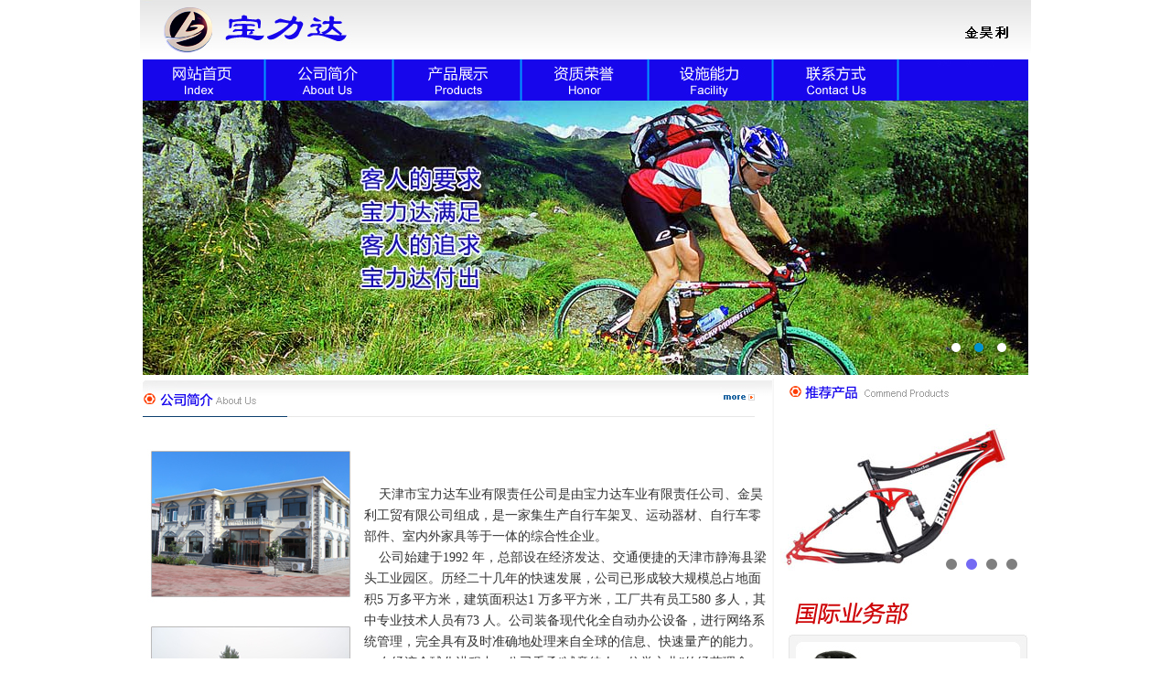

--- FILE ---
content_type: text/html; Charset=utf-8
request_url: http://tjbaolida.com/main/main.asp
body_size: 7689
content:

<HTML>
<HEAD>
<META HTTP-EQUIV="Content-Type" CONTENT="text/html; charset=utf-8" />
<META NAME="copyright" CONTENT="Copyright 2006-2009" />
<META NAME="Author" CONTENT="通商网站建设开发、www.218ts.com" />
<META NAME="Keywords" CONTENT="天津宝力达车业有限责任公司" />
<META NAME="Description" CONTENT="天津宝力达车业有限责任公司" />
<TITLE>
天津宝力达车业有限责任公司
</TITLE>
<link rel="stylesheet" href="../Images/CssHtml.css">
</HEAD>
<body>
<div align="center">
<table align="center" width="974" border="0" cellspacing="0" cellpadding="0">
  <tr>
    <td><table width="100%" border="0" align="center" cellpadding="0" cellspacing="0">
      <tr>
        <td><table width="100%" border="0" align="center" cellpadding="0" cellspacing="0">
          <tr>
            <td><img src="images1/index1_01.jpg" width="24" height="65"></td>
            <td>
			<!--<object classid="clsid:D27CDB6E-AE6D-11cf-96B8-444553540000" codebase="http://download.macromedia.com/pub/shockwave/cabs/flash/swflash.cab#version=7,0,19,0" width="221" height="65">
              <param name="movie" value="images/11.swf">
              <param name="quality" value="high">
              <embed src="images/11.swf" quality="high" pluginspage="http://www.macromedia.com/go/getflashplayer" type="application/x-shockwave-flash" width="221" height="65"></embed>
            </object>-->
				<img src="images1/index1_02.jpg" width="221" height="65">
			</td>
            <td><img src="images1/index1_03.jpg" width="729" height="65" border="0" usemap="#Map6"></td>
          </tr>
        </table></td>
      </tr>
      <tr>
        <td><table width="100%" border="0" align="center" cellpadding="0" cellspacing="0">
          <tr>
            <td><a href="main.asp"><img src="images1/index1_04.jpg" width="138" height="45" border="0"></a></td>
            <td><a href="About.asp"><img src="images1/index1_05.jpg" width="140" height="45" border="0"></a></td>
            <td><a href="ProductList.asp"><img src="images1/index1_06.jpg" width="140" height="45" border="0"></a></td>
            <td><a href="About.asp?ID=45"><img src="images1/index1_07.jpg" width="139" height="45" border="0"></a></td>
            <td><a href="About.asp?ID=52"><img src="images1/index1_08.jpg" width="136" height="45" border="0"></a></td>
            <td><a href="About.asp?ID=11"><img src="images1/index1_09.jpg" width="137" height="45" border="0"></a></td>
            <td><a href=""><img src="images1/index1_10.jpg" width="144" height="45" border="0"></a></td>
          </tr>
        </table></td>
      </tr>
      <tr>
        <td><table width="100%" border="0" align="center" cellpadding="0" cellspacing="0">
          <tr>
            <td><img src="images1/index1_11.jpg" width="3" height="245"></td>
            <td width="968" height="300">
		<!--<object classid="clsid:D27CDB6E-AE6D-11cf-96B8-444553540000" id="scriptmain" name="scriptmain" codebase="http://download.macromedia.com/pub/shockwave/cabs/
flash/swflash.cab#version=6,0,29,0" width="968" height="300">
		  <param name="movie" value="bcastr.swf?bcastr_xml_url=xml/bcastr.xml" />
		  <param name="quality" value="high" />
		  <param name="scale" value="noscale" />
		  <param name="LOOP" value="false" />
		  <param name="menu" value="false" />
		  <param name="wmode" value="transparent" />
		  <embed src="bcastr.swf?bcastr_xml_url=xml/bcastr.xml" width="968" height="300" loop="False" quality="high" pluginspage="http://www.macromedia.com/go/getflashplayer" type="application/x-shockwave-flash" salign="T" name="scriptmain" menu="false" wmode="transparent"></embed>
	    </object>-->
			<div id="full-screen-slider" style="position:relative; z-index: 5;">
				<ul id="slides">
					<li style="background:url('images/banner1.jpg') no-repeat center top"></li>
					<li style="background:url('images/banner2.jpg') no-repeat center top"></li>
					<li style="background:url('images/banner3.jpg') no-repeat center top"></li>
				</ul>
			</div>
			<link rel="stylesheet" type="text/css" href="css/jquery.jslides.css" media="screen"/>
			<script type="text/javascript" src="js/jquery-1.8.0.min.js"></script>
			<script type="text/javascript" src="js/jquery.jslides.js"></script>	
			</td>
            <td><img src="images1/index1_13.jpg" width="3" height="245"></td>
          </tr>
        </table></td>
      </tr>
      <tr>
        <td><img src="images1/index1_14.jpg" width="974" height="4"></td>
      </tr>
    </table></td>
  </tr>
</table>

</div>

<map name="Map">
  <area shape="rect" coords="49,8,117,30" href="../index.asp">
  <area shape="rect" coords="168,6,235,29" href="About.asp">
  <area shape="rect" coords="287,7,356,29" href="ProductList.asp">
  <area shape="rect" coords="404,9,473,30" href="About.asp?ID=45">
  <area shape="rect" coords="524,6,594,30" href="NewsList.asp">
  <area shape="rect" coords="644,7,711,30" href="ProductList.asp?SortID=7&SortPath=0,7,">
  <area shape="rect" coords="766,7,832,30" href="About.asp?ID=11">
</map>

<map name="Map2">
  <area shape="rect" coords="673,47,734,64" href="#" title=设置本站为浏览器首页(启始页) onClick="this.style.behavior='url(#default#homepage)';this.setHomePage('http://www.tjjfwj.com ');">
  <area shape="rect" coords="758,46,813,64" href="javascript:void(null);window.external.AddFavorite('http://www.tjjfwj.com /', '天津市尖峰五金制钉')">
  <area shape="rect" coords="843,45,896,66" href="About.asp?ID=11">
</map>

<map name="Map3">
  <area shape="rect" coords="53,37,104,55" href="#" title=设置本站为浏览器首页(启始页) onClick="this.style.behavior='url(#default#homepage)';this.setHomePage('http://www.wanfawujin.com ');">
  <area shape="rect" coords="132,39,187,57" href="javascript:void(null);window.external.AddFavorite('http://www.wanfawujin.com /', '天津市万发五金厂')">
</map>

<map name="Map4">
  <area shape="rect" coords="19,5,80,28" href="../index.asp">
  <area shape="rect" coords="111,6,173,26" href="About.asp">
  <area shape="rect" coords="209,7,270,26" href="ProductList.asp">
  <area shape="rect" coords="302,6,363,27" href="About.asp?ID=45">
  <area shape="rect" coords="396,7,458,27" href="About.asp?ID=52">
  <area shape="rect" coords="491,6,554,25" href="ProductBuy.asp">
  <area shape="rect" coords="584,5,647,25" href="About.asp?ID=11">
  <area shape="rect" coords="679,5,743,27" href="http://webmail.wanfawujin.com">
</map>

<map name="Map5">
  <area shape="rect" coords="31,47,191,70" href="Search.asp">
</map>

<map name="Map6"><area shape="rect" coords="656,24,708,46" href="../jhl/main/main.asp"></map>
<div align="center">
<table align="center" width="974" border="0" cellspacing="0" cellpadding="0">
  <tr>
    <td><table width="100%" border="0" align="center" cellpadding="0" cellspacing="0">
      <tr>
        <td><table width="100%" border="0" align="center" cellpadding="0" cellspacing="0">
          <tr>
            <td><table width="100%" border="0" align="center" cellpadding="0" cellspacing="0">
              <tr>
                <td><img src="images1/index1_15.jpg" width="700" height="45"></td>
              </tr>
              <tr>
                <td width="700" height="417" background="images1/index1_18.jpg">
				<table align="right" width="65%" border="0" cellspacing="0" cellpadding="0">
  <tr>
    <td ><p style="padding-right:10px">&nbsp;&nbsp;&nbsp;&nbsp;天津市宝力达车业有限责任公司是由宝力达车业有限责任公司、金昊利工贸有限公司组成，是一家集生产自行车架叉、运动器材、自行车零部件、室内外家具等于一体的综合性企业。<br />
&nbsp;&nbsp;&nbsp; 公司始建于1992 年，总部设在经济发达、交通便捷的天津市静海县梁头工业园区。历经二十几年的快速发展，公司已形成较大规模总占地面积5 万多平方米，建筑面积达1 万多平方米，工厂共有员工580 多人，其中专业技术人员有73 人。公司装备现代化全自动办公设备，进行网络系统管理，完全具有及时准确地处理来自全球的信息、快速量产的能力。<br />
&nbsp;&nbsp;&nbsp; 在经济全球化进程中，公司秉承“诚意待人，信誉立业”的经营理念，致力于国际化、多元化的发展道路。把货真价实的产品源源不断销往不同的国家和地区。<br />
&nbsp;&nbsp;&nbsp; 我们期待着与您共同合作，开拓更加美好的未来！</p></td>
  </tr>
</table>

				</td>
              </tr>
            </table></td>
            <td><table width="100%" border="0" align="center" cellpadding="0" cellspacing="0">
              <tr>
                <td><img src="images1/index1_16.jpg" width="274" height="34"></td>
              </tr>
              <tr>
                <td width="274" height="189">
			<!--<object classid="clsid:D27CDB6E-AE6D-11cf-96B8-444553540000" codebase="http://download.macromedia.com/pub/shockwave/cabs/flash/swflash.cab#version=7,0,19,0" width="274" height="189">
                <param name="movie" value="bcastr.swf?bcastr_xml_url=xml/bcastr1.xml" />
                <param name="quality" value="high" />
                <param name="wmode" value="transparent" />
                <embed src="bcastr.swf?bcastr_xml_url=xml/bcastr1.xml" width="274" height="189" quality="high" pluginspage="http://www.macromedia.com/go/getflashplayer" type="application/x-shockwave-flash" wmode="transparent"></embed>
            </object>-->
			<div class="box">
			<div class="box-1">
				<ul>
					<li><img src="images/01.jpg" alt=""></img></li>
					<li><img src="images/02.jpg" alt=""></img></li>
					<li><img src="images/03.jpg" alt=""></img></li>
					<li><img src="images/04.jpg" alt=""></img></li>
				</ul>
			</div>
			<div class="box-2">
				<ul></ul>
			</div>
			<!--<div class="box-3">
				<span class="prev"> < </span>
				<span class="next"> > </span>
			</div>-->
		</div>
	<style type="text/css">
		* {padding: 0;margin: 0;font-family: "微软雅黑";font-size: 14px;}
		ul,li {list-style: none;}
		a {text-decoration: none;color: black;}
		.box{width: 274px;height: 189px;margin: 0px auto;overflow: hidden;position: relative;}
		.box-1 ul{}
		.box-1 ul li{width: 274px;height: 189px;position: relative;overflow: hidden;}
		.box-1 ul li img{display:block;width: 274px; height: 189px;}
		.box-1 ul li h2{position: absolute;left: 0;bottom: 0;height: 40px;width:300px;background: rgba(125,125,120,.4);text-indent: 2em;
						padding-right:500px ;font-size: 15px;line-height: 40px;text-overflow: ellipsis;overflow: hidden;
						white-space: nowrap;font-weight: normal;color: ghostwhite}
		.box-2{position: absolute;right: 10px;bottom: 14px;}
		.box-2 ul li{float:left;width: 12px;height: 12px;overflow: hidden; margin: 0 5px; border-radius: 50%;
						background: rgba(0,0,0,0.5);text-indent: 100px;cursor: pointer;}
		.box-2 ul .on{background: rgba(23,6,235,0.6);}
		.box-3 span{position: absolute;color: white;background: rgba(125,125,120,.3);width: 50px;height: 80px;
						top:50%; font-family: "宋体";line-height: 80px;font-size:60px;margin-top: -40px;
						text-align: center;cursor: pointer;}
		.box-3 .prev{left: 10px;}
		.box-3 .next{right: 10px;}
		.box-3 span::selection{background: transparent;}
		.box-3 span:hover{background: rgba(125,125,120,.8);}
	</style>
	<script type="text/javascript">
		window.onload = function(){
			function $(param){
				if(arguments[1] == true){
					return document.querySelectorAll(param);
				}else{
					return document.querySelector(param);
				}
			}
			var $box = $(".box");
			var $box1 = $(".box-1 ul li",true);
			var $box2 = $(".box-2 ul");
			var $box3 = $(".box-3");
			var $length = $box1.length;
			
			var str = "";
			for(var i =0;i<$length;i++){
				if(i==0){
					str +="<li class='on'>"+(i+1)+"</li>";
				}else{
					str += "<li>"+(i+1)+"</li>";
				}
			}
			$box2.innerHTML = str;
			
			var current = 0;
			
			var timer;
			timer = setInterval(go,1000);
			function go(){
				for(var j =0;j<$length;j++){
					$box1[j].style.display = "none";
					$box2.children[j].className = "";
				}
				if($length == current){
					current = 0;
				}
				$box1[current].style.display = "block";
				$box2.children[current].className = "on";
				current++;
			}
			
			for(var k=0;k<$length;k++){
				$box1[k].onmouseover = function(){
					clearInterval(timer);
				}
				$box1[k].onmouseout = function(){
					timer = setInterval(go,1000);
				}
			}
			for(var p=0;p<$box3.children.length;p++){
				$box3.children[p].onmouseover = function(){
					clearInterval(timer);
				};
				$box3.children[p].onmouseout = function(){
					timer = setInterval(go,1000);
				}
			}
			
			for(var u =0;u<$length;u++){
				$box2.children[u].index  = u;
				$box2.children[u].onmouseover = function(){
					clearInterval(timer);
					for(var j=0;j<$length;j++){
						$box1[j].style.display = "none";
						$box2.children[j].className = "";
					}
					this.className = "on";
					$box1[this.index].style.display = "block";
					current = this.index +1;
				}
				$box2.children[u].onmouseout = function(){
					timer = setInterval(go,1000);
				}
			}
			
			$box3.children[0].onclick = function(){
				back();
			}
			$box3.children[1].onclick = function(){
				go();
			}
			function back(){
				for(var j =0;j<$length;j++){
					$box1[j].style.display = "none";
					$box2.children[j].className = "";
				}
				if(current == 0){
					current = $length;
				}
				$box1[current-1].style.display = "block";
				$box2.children[current-1].className = "on";
				current--;
			}
		}
	</script>
				</td>
              </tr>
              <tr>
                <td><img src="images1/index1_19.jpg" width="273" height="52"></td>
              </tr>
              <tr>
                <td><img src="images1/index1_21.jpg" width="274" height="187"></td>
              </tr>
            </table></td>
          </tr>
        </table></td>
      </tr>
      <tr>
        <td><table width="100%" border="0" align="center" cellpadding="0" cellspacing="0">
          <tr>
            <td><table width="100%" border="0" align="center" cellpadding="0" cellspacing="0">
              <tr>
                <td><img src="images1/index1_22.jpg" width="229" height="43"></td>
              </tr>
              <tr>
                <td width="229" height="229" background="images1/index1_24.jpg">
				<p style="padding-left:20px"><table width='160' border='0' cellspacing='0' cellpadding='0'><tr class='WebMenu'><td width='24'><img src='../Images/Arrow_03.gif' width='13' height='13'></td><td><a href='ProductList.asp?SortID=8&SortPath=0,8,'>避震车架系列</a></td></tr><tr class='WebMenu'><td width='24'><img src='../Images/Arrow_03.gif' width='13' height='13'></td><td><a href='ProductList.asp?SortID=9&SortPath=0,9,'>铁盒车架系列</a></td></tr><tr class='WebMenu'><td width='24'><img src='../Images/Arrow_03.gif' width='13' height='13'></td><td><a href='ProductList.asp?SortID=10&SortPath=0,10,'>折叠车架系列</a></td></tr><tr class='WebMenu'><td width='24'><img src='../Images/Arrow_03.gif' width='13' height='13'></td><td><a href='ProductList.asp?SortID=11&SortPath=0,11,'>表演车车架系列</a></td></tr><tr class='WebMenu'><td width='24'><img src='../Images/Arrow_03.gif' width='13' height='13'></td><td><a href='ProductList.asp?SortID=12&SortPath=0,12,'>山地车车架系列</a></td></tr><tr class='WebMenu'><td width='24'><img src='../Images/Arrow_03.gif' width='13' height='13'></td><td><a href='ProductList.asp?SortID=13&SortPath=0,13,'>儿童车车架系列</a></td></tr><tr class='WebMenu'><td width='24'><img src='../Images/Arrow_03.gif' width='13' height='13'></td><td><a href='ProductList.asp?SortID=14&SortPath=0,14,'>其他车架系列</a></td></tr><tr class='WebMenu'><td width='24'><img src='../Images/Arrow_03.gif' width='13' height='13'></td><td><a href='ProductList.asp?SortID=15&SortPath=0,15,'>前叉系列</a></td></tr></table></p>
				</td>
              </tr>
              <tr>
                <td><img src="images1/index1_29.jpg" width="229" height="47"></td>
              </tr>
              <tr>
                <td width="229" height="240" background="images1/index1_31.jpg">
				<p style="padding-left:20px; padding-bottom:40px">
				厂名:天津宝力达车业有限责任公司<br>
                地址:天津市静海梁头工业区
                <br>
                联系人:吴先生 东先生
                <br>
                手机:13370307666  18002002386
                <br>
                座机:022-68968989
				<br>
                传真:022-68969222
                <br>
                邮箱:sales@tjbaolida.com
                <br>
                网址:http://www.tjbaolida.com
				</p>
				</td>
              </tr>
            </table></td>
            <td><table width="100%" border="0" align="center" cellpadding="0" cellspacing="0">
              <tr>
                <td><img src="images1/index1_23.jpg" width="745" height="53"></td>
              </tr>
              <tr>
                <td><table width="100%" border="0" align="center" cellpadding="0" cellspacing="0">
                  <tr>
                    <td><img src="images1/index1_25.jpg" width="11" height="185"></td>
                    <td>
					<script language="JavaScript" type="text/JavaScript">
<!--



function MM_preloadImages() { //v3.0
  var demo=document; if(demo.images){ if(!demo.MM_p) demo.MM_p=new Array();
    var i,j=demo.MM_p.length,a=MM_preloadImages.arguments; for(i=0; i<a.length; i++)
    if (a[i].indexOf("#")!=0){ demo.MM_p[j]=new Image; demo.MM_p[j++].src=a[i];}}
}
//-->
</script>
<TABLE 
                        width="714" height="185" border=0 cellPadding=0 cellSpacing=0 bordercolor="#0099FF">
  <TBODY>
    <TR> 
      <TD height="185" vAlign=center> 
        <div id=demo style=overflow:hidden;height:185;width:714;color:#ffffff;> 
          <table width="714" border=0 align=left cellpadding=0 cellspacing="0" cellspace=0>
            <tr> 
              <td id=demo1 valign=top> <table border=0 cellpadding=0 cellspacing=0>
                  <tr> 
                    <td>
			<img src="images1/index1_26.jpg"  height="185" alt=""></td>
                  </tr>
                </table></td>
              <td id=demo2 valign=top>&nbsp;</td>
            </tr>
          </table>
        </div>
        <script>
var speed=20//
demo2.innerHTML=demo1.innerHTML
function Marquee(){
 if(demo2.offsetWidth-demo.scrollLeft<=0)
  demo.scrollLeft-=demo1.offsetWidth
 else{
  demo.scrollLeft++;
 }
}
var MyMar=setInterval(Marquee,speed)
demo.onmouseover=function() {clearInterval(MyMar)}
demo.onmouseout=function() {MyMar=setInterval(Marquee,speed)}
</script></TD>
    </TR>
  </TBODY>
</TABLE></td>
                    <td><img src="images1/index1_27.jpg" width="20" height="185"></td>
                  </tr>
                </table></td>
              </tr>
              <tr>
                <td><img src="images1/index1_28.jpg" width="745" height="34"></td>
              </tr>
              <tr>
                <td><img src="images1/index1_30.jpg" width="745" height="56"></td>
              </tr>
              <tr>
                <td width="745" height="231">
				<p  style="padding-left:10px">
				<script language="JavaScript" type="text/JavaScript">
<!--



function MM_preloadImages() { //v3.0
  var d=document; if(d.images){ if(!d.MM_p) d.MM_p=new Array();
    var i,j=d.MM_p.length,a=MM_preloadImages.arguments; for(i=0; i<a.length; i++)
    if (a[i].indexOf("#")!=0){ d.MM_p[j]=new Image; d.MM_p[j++].src=a[i];}}
}
//-->
</script>
<TABLE 
                        width="725" height="231" border=0 cellPadding=0 cellSpacing=0 bordercolor="#0099FF">
  <TBODY>
    <TR> 
      <TD height="231" vAlign=center> 
        <div id=d style=overflow:hidden;height:231;width:725;color:#ffffff> 
          <table width="725" border=0 align=left cellpadding=0 cellspacing="0" cellspace=0>
            <tr> 
              <td id=d1 valign=top> <table border=0 cellpadding=0 cellspacing=0>
                  <tr> 
                    <td>
			<img src="images1/index1_32new.jpg"  height="231" alt=""></td>
                  </tr>
                </table></td>
              <td id=d2 valign=top>&nbsp;</td>
            </tr>
          </table>
        </div>
        <script>
var speed=20//
d2.innerHTML=d1.innerHTML
function Marquee1(){
 if(d2.offsetWidth-d.scrollLeft<=0)
  d.scrollLeft-=d1.offsetWidth
 else{
  d.scrollLeft++;
 }
}
var MyMar1=setInterval(Marquee1,speed)
d.onmouseover=function() {clearInterval(MyMar1)}
d.onmouseout=function() {MyMar1=setInterval(Marquee1,speed)}
</script></TD>
    </TR>
  </TBODY>
</TABLE></td>
              </tr>
            </table></td>
          </tr>
        </table></td>
      </tr>

    </table></td>
  </tr>
</table>

</div>
<style type="text/css">
<!--
.STYLE1 {
	font-size: 12px;
	color: #FFFFFF;
}
.STYLE2 {font-size: 8px}
-->
</style>
<div align="center">
<table align="center" width="974" border="0" cellspacing="0" cellpadding="0">
  <tr>
    <td align="center" width="974" height="75" background="images1/index1_34.jpg" >
	<p>
	地址：天津市静海梁头工业区&nbsp;&nbsp;
	联系人：吴先生 东先生&nbsp;&nbsp;
	座机：022-68968989&nbsp;&nbsp;
	传真：022-68969222<br />
	邮箱：sales@tjbaolida.com&nbsp;&nbsp;
	网址：http://www.tjbaolida.com&nbsp;&nbsp;<a href="http://beian.miit.gov.cn/" style="color:#000000">津ICP备06006952号</a>&nbsp;&nbsp;
	<a href="../manage/AdminLogin.asp" target="_blank"> 管理</a>
	</p>
    <div style="width:300px;margin:0 auto; padding:20px 0;">
		<a target="_blank" href="http://www.beian.gov.cn/portal/registerSystemInfo?recordcode=12022302000138" style="display:inline-block;text-decoration:none;height:20px;line-height:20px;">
        	<img src="images/baicon.png" style="float:left;"/>
            <p style="float:left;height:20px;line-height:20px;margin: 0px 0px 0px 5px; color:#939393;">津公网安备 12022302000138号</p>
        </a>
	</div>	 
	</td>
  </tr>
</table>

</div>
        
        

<div style="width:980px;margin:0 auto; padding:20px 0 0 0; text-align:center;height:20px;line-height:20px;color:#939393;font-size:14px;">
<p>不良信息举报邮箱：tjbstcl@163.com&nbsp;&nbsp;涉未成年举报邮箱：tjbstcl@163.com&nbsp;&nbsp;不良信息举报电话：022-22973003</p>
<p>中央网信办互联网违法和不良信息举报中心：<a href="https://www.12377.cn/" target="_blank">www.12377.cn</a>&nbsp;&nbsp;天津市互联网违法和不良信息举报中心：tjjubao@tj.gov.cn&nbsp;&nbsp;<a href="https://www.qinglangtianjin.com/" target="_blank">www.qinglangtianjin.com</a></p>
</div>

        
</BODY>
</HTML>

--- FILE ---
content_type: text/css
request_url: http://tjbaolida.com/Images/CssHtml.css
body_size: 1743
content:
/* 通用默认样式-------------------------------------- */
body { background:#ffffff;margin-left: 0px;margin-top: 0px;margin-right: 0px;margin-bottom: 0px; }
td {font-family:"宋体";font-size: 12px;color: #333333;line-height: 23px;WORD-WRAP: break-word}
A:link   {font-family:"宋体";font-size:12px;color: #333333;;text-decoration: none;}
A:visited{font-family:"宋体";font-size:12px;color: #333333;;text-decoration: none;}
A:hover  {font-family:"宋体";font-size:12px;color: #FF0000;;text-decoration: none;}
A:active {font-family:"宋体";font-size:12px;color: #FF0000;;text-decoration: none;}
/* 顶部语言选择链接样式------------------------------- */
.language A:link   {font-family:Verdana, Arial,"宋体";font-size:12px;color: #1874CD;text-decoration: none;}
.language A:visited{font-family:Verdana, Arial,"宋体";font-size:12px;color: #1874CD;text-decoration: none;}
.language A:hover  {font-family:Verdana, Arial,"宋体";font-size:12px;color: #1874CD;text-decoration: none;}
.language A:active {font-family:Verdana, Arial,"宋体";font-size:12px;color: #1874CD;text-decoration: none;}
/* 底部文字及链接样式--------------------------------- */
td.Copyright        {vertical-align: middle;font-family:Verdana, Arial,"宋体";font-size:12px;color: #2F2F2F;}
.Copyright A:link   {font-family:Verdana, Arial,"宋体";font-size:12px;color: #2F2F2F;text-decoration: none}
.Copyright A:visited{font-family:Verdana, Arial,"宋体";font-size:12px;color: #2F2F2F;text-decoration: none}
.Copyright A:hover  {font-family:Verdana, Arial,"宋体";font-size:12px;color: #FF0000;text-decoration: none}
.Copyright A:active {font-family:Verdana, Arial,"宋体";font-size:12px;color: #FF0000;text-decoration: none}

/* 顶部快速查看项目链接样式---------------------------- */
td.QuickView        {height: 26px;text-align: right;vertical-align: top;}
.QuickView A:link   {font-family:Verdana, Arial,"宋体";font-size:11px;color: #FFFFFF;text-decoration: none;font-weight: bold}
.QuickView A:visited{font-family:Verdana, Arial,"宋体";font-size:11px;color: #FFFFFF;text-decoration: none;font-weight: bold}
.QuickView A:hover  {font-family:Verdana, Arial,"宋体";font-size:11px;color: #FF0000;text-decoration: none;font-weight: bold}
.QuickView A:active {font-family:Verdana, Arial,"宋体";font-size:11px;color: #FF0000;text-decoration: none;font-weight: bold}
/* 顶部主要导航菜单链接样式---------------------------- */
td.Navigation        {vertical-align: middle;}
.Navigation A:link   {font-family:Verdana, Arial,"宋体";font-size:11px;color: #FFFFFF;text-decoration: none;font-weight: bold}
.Navigation A:visited{font-family:Verdana, Arial,"宋体";font-size:11px;color: #FFFFFF;text-decoration: none;font-weight: bold}
.Navigation A:hover  {font-family:Verdana, Arial,"宋体";font-size:11px;color: #FF0000;text-decoration: none;font-weight: bold}
.Navigation A:active {font-family:Verdana, Arial,"宋体";font-size:11px;color: #FF0000;text-decoration: none;font-weight: bold}
/* 分类菜单链接样式----------------------------------- */
tr.WebMenu        {vertical-align: middle;background-image: url(Point_line_02.gif);height: 26px;}
.WebMenu A:link   {font-family:"宋体";font-size:12px;text-decoration: none;color:#333333}
.WebMenu A:visited{font-family:"宋体";font-size:12px;ctext-decoration: none;color:#333333}
.WebMenu A:hover  {font-family:"宋体";font-size:12px;text-decoration: none;color:#FF0000}
.WebMenu A:active {font-family:"宋体";font-size:12px;text-decoration: none;color:#333333}
/* 当前位置链接样式---------------------------------- */
.Location A:link   {font-family:"宋体";font-size:12px;color: #FFFFFF;text-decoration: none}
.Location A:visited{font-family:"宋体";font-size:12px;color: #FFFFFF;ctext-decoration: none}
.Location A:hover  {font-family:"宋体";font-size:12px;color: #FFFFFF;text-decoration: none}
.Location A:active {font-family:"宋体";font-size:12px;color: #FFFFFF;text-decoration: none}
/* 信息列表样式------------------------------------- */
td.ListTitle        {background-image: url(Point_line_01.gif);height:35px;font-size:9px;font-family:Arial,Verdana,"宋体";}
/* Main产品与服务链接样式----------------------------- */
td.MainMenu        {vertical-align: middle;padding-top: 2px;}
.MainMenu A:link   {font-family:"宋体";font-size:12px;color: #2F2F2F;text-decoration: none}
.MainMenu A:visited{font-family:"宋体";font-size:12px;color: #2F2F2F;text-decoration: none}
.MainMenu A:hover  {font-family:"宋体";font-size:12px;color: #2F2F2F;text-decoration: underline}
.MainMenu A:active {font-family:"宋体";font-size:12px;color: #2F2F2F;text-decoration: underline}

td.MenuListTitle  {background-image: url(Point_line_01.gif);height: 22px;}
table.Outside {background-color: #FFFFFF;}
td.TopNew     {background-color: #F4F4F4;border-bottom-width: 1px;border-bottom-style: solid;border-bottom-color: #C2C2C2;}
td.AllCenter  {filter:progid:dximagetransform.microsoft.gradient(startcolorstr='#ffffff', endcolorstr='#ffffff', gradienttype='1');}
input.AllSearch  {border-top: #666666 1px solid;border-bottom: #666666 1px solid;border-left:#666666 1px solid;border-right:#666666 1px solid;font-size:11px; background: #F2F2F2; font-family:Verdana,Arial,"宋体";color: #2F2F2F;}
select        {border-top: #666666 1px solid;border-bottom: #666666 1px solid;border-left:#666666 1px solid;border-right:#666666 1px solid;font-size:11px; background: #F2F2F2; font-family:Verdana,Arial,"宋体";color: #2F2F2F;}
input.MemLogin  {border-top: #333333 1px solid;border-bottom: #333333 1px solid;border-left:#333333 1px solid;border-right:#333333 1px solid;font-size:11px; background: #FFFFFF; font-family:Verdana,Arial,"宋体";color: #2F2F2F;}

.button { 
	border-left: #ffffff 1px ridge; 
	border-right: #2F2F2F 1px ridge; 
	border-top: #ffffff 1px ridge; 
	border-bottom: #1c1c1c 1px ridge; 
    font-family:"宋体";
	font-size: 12px;
    color: #1c1c1c; 
	background-color: #EBF2F9; 
	cursor: hand; 
}
.TextBox{
	border-top-width:1px;
	border-bottom-width:2px;
	border-left-width:1px;
	border-right-width:2px;
	font-size: 12px;
    font-family:Verdana,Arial,"宋体";
	color: #2f2f2f;
}
.Navigation1 A:link   {font-family:Verdana, Arial,"宋体";
	width:90px; height:35px;
	color:#ffffff;
	padding:6px,20px;
	text-decoration:none;
	margin:0px;
	text-align:center;
	background:url(../20080806/Index_05.jpg) no-repeat;
	}
.Navigation1 A:visited,a visited{color:#ffffff;
background:url(../20080806/Index_05.jpg) no-repeat;
width:90px; height:35px;
	padding:6px,20px;}
.Navigation1 A:hover  {
width:90px; height:35px;
	color:#310544;
	padding:6px,20px;
	text-decoration:none;
	background:url(../20080806/Index_03bg.jpg) no-repeat;}

--- FILE ---
content_type: text/css
request_url: http://tjbaolida.com/main/css/jquery.jslides.css
body_size: 462
content:
#full-screen-slider { width:100%; height:300px; float:left; position:relative; min-width:968px;}
#slides { display:block; width:100%; height:300px; list-style:none; padding:0; margin:0; position:relative; min-width:968px;}
#slides li { display:block; width:100%; height:100%; list-style:none; padding:0; margin:0; position:absolute; min-width:968px;}
#slides li a { display:block; width:100%; height:100%; text-indent:-9999px}
#pagination { display:block; list-style:none; position:absolute; left:49%; top:260px; z-index:99900;  padding:5px 15px 5px 0; margin:0}
#pagination li { display:block; list-style:none; width:10px; height:10px; float:left; margin-left:15px; border-radius:5px; background:#FFF }
#pagination li a { display:block; width:100%; height:100%; padding:0; margin:0;  text-indent:-9999px;}
#pagination li.current { background:#0092CE}
